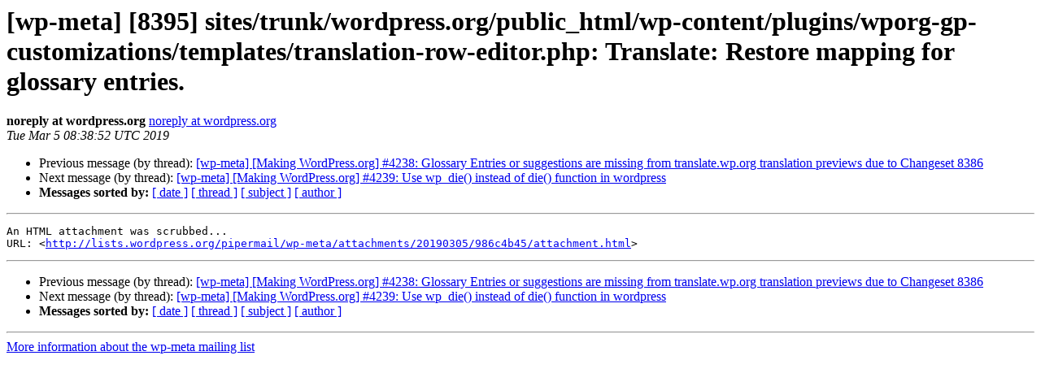

--- FILE ---
content_type: text/html
request_url: https://lists.wordpress.org/pipermail/wp-meta/2019-March/032899.html
body_size: 1028
content:
<!DOCTYPE HTML PUBLIC "-//W3C//DTD HTML 4.01 Transitional//EN">
<HTML>
 <HEAD>
   <TITLE> [wp-meta] [8395] sites/trunk/wordpress.org/public_html/wp-content/plugins/wporg-gp-customizations/templates/translation-row-editor.php: Translate: Restore mapping for glossary entries.
   </TITLE>
   <LINK REL="Index" HREF="index.html" >
   <LINK REL="made" HREF="mailto:wp-meta%40lists.wordpress.org?Subject=Re%3A%20%5Bwp-meta%5D%20%5B8395%5D%0A%20sites/trunk/wordpress.org/public_html/wp-content/plugins/wporg-gp-customizations/templates/translation-row-editor.php%3A%0A%20Translate%3A%20Restore%20mapping%20for%20glossary%20entries.&In-Reply-To=%3C20190305083852.9E5101B00281%40svn1.ord.wordpress.org%3E">
   <META NAME="robots" CONTENT="index,nofollow">
   <style type="text/css">
       pre {
           white-space: pre-wrap;       /* css-2.1, curent FF, Opera, Safari */
           }
   </style>
   <META http-equiv="Content-Type" content="text/html; charset=utf-8">
   <LINK REL="Previous"  HREF="032913.html">
   <LINK REL="Next"  HREF="032901.html">
 </HEAD>
 <BODY BGCOLOR="#ffffff">
   <H1>[wp-meta] [8395] sites/trunk/wordpress.org/public_html/wp-content/plugins/wporg-gp-customizations/templates/translation-row-editor.php: Translate: Restore mapping for glossary entries.</H1>
    <B>noreply at wordpress.org</B> 
    <A HREF="mailto:wp-meta%40lists.wordpress.org?Subject=Re%3A%20%5Bwp-meta%5D%20%5B8395%5D%0A%20sites/trunk/wordpress.org/public_html/wp-content/plugins/wporg-gp-customizations/templates/translation-row-editor.php%3A%0A%20Translate%3A%20Restore%20mapping%20for%20glossary%20entries.&In-Reply-To=%3C20190305083852.9E5101B00281%40svn1.ord.wordpress.org%3E"
       TITLE="[wp-meta] [8395] sites/trunk/wordpress.org/public_html/wp-content/plugins/wporg-gp-customizations/templates/translation-row-editor.php: Translate: Restore mapping for glossary entries.">noreply at wordpress.org
       </A><BR>
    <I>Tue Mar  5 08:38:52 UTC 2019</I>
    <P><UL>
        <LI>Previous message (by thread): <A HREF="032913.html">[wp-meta] [Making WordPress.org] #4238: Glossary Entries or suggestions are missing from translate.wp.org translation previews due to Changeset 8386
</A></li>
        <LI>Next message (by thread): <A HREF="032901.html">[wp-meta] [Making WordPress.org] #4239: Use wp_die() instead of die() function in wordpress
</A></li>
         <LI> <B>Messages sorted by:</B> 
              <a href="date.html#32899">[ date ]</a>
              <a href="thread.html#32899">[ thread ]</a>
              <a href="subject.html#32899">[ subject ]</a>
              <a href="author.html#32899">[ author ]</a>
         </LI>
       </UL>
    <HR>  
<!--beginarticle-->
<PRE>An HTML attachment was scrubbed...
URL: &lt;<A HREF="http://lists.wordpress.org/pipermail/wp-meta/attachments/20190305/986c4b45/attachment.html">http://lists.wordpress.org/pipermail/wp-meta/attachments/20190305/986c4b45/attachment.html</A>&gt;
</PRE>




























<!--endarticle-->
    <HR>
    <P><UL>
        <!--threads-->
	<LI>Previous message (by thread): <A HREF="032913.html">[wp-meta] [Making WordPress.org] #4238: Glossary Entries or suggestions are missing from translate.wp.org translation previews due to Changeset 8386
</A></li>
	<LI>Next message (by thread): <A HREF="032901.html">[wp-meta] [Making WordPress.org] #4239: Use wp_die() instead of die() function in wordpress
</A></li>
         <LI> <B>Messages sorted by:</B> 
              <a href="date.html#32899">[ date ]</a>
              <a href="thread.html#32899">[ thread ]</a>
              <a href="subject.html#32899">[ subject ]</a>
              <a href="author.html#32899">[ author ]</a>
         </LI>
       </UL>

<hr>
<a href="http://lists.wordpress.org/mailman/listinfo/wp-meta">More information about the wp-meta
mailing list</a><br>
</body></html>
